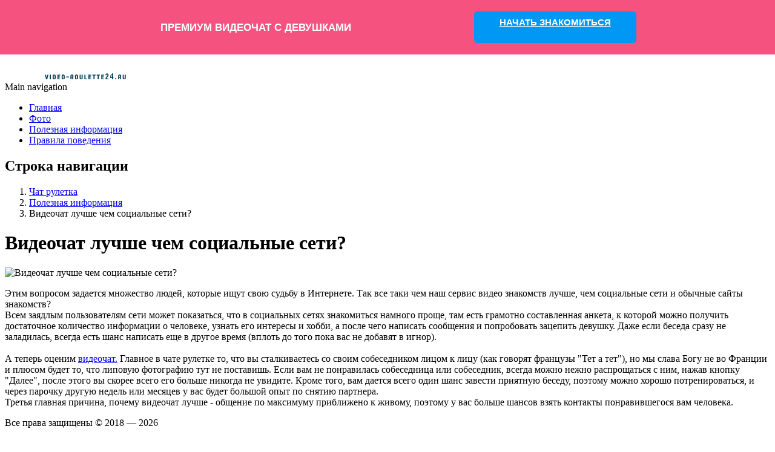

--- FILE ---
content_type: text/html; charset=UTF-8
request_url: https://video-roulette24.ru/main/9-videochat-luchshe-chem-socialnye-seti.html
body_size: 3833
content:
<!DOCTYPE html>
<html lang="ru" dir="ltr" prefix="content: http://purl.org/rss/1.0/modules/content/  dc: http://purl.org/dc/terms/  foaf: http://xmlns.com/foaf/0.1/  og: http://ogp.me/ns#  rdfs: http://www.w3.org/2000/01/rdf-schema#  schema: http://schema.org/  sioc: http://rdfs.org/sioc/ns#  sioct: http://rdfs.org/sioc/types#  skos: http://www.w3.org/2004/02/skos/core#  xsd: http://www.w3.org/2001/XMLSchema# ">
  <head>
    <meta charset="utf-8" />
<meta name="description" content="Этим вопросом задается множество людей, которые ищут свою судьбу в Интернете. Так все таки чем наш сервис видео знакомств лучше, чем социальные сети и обычные сайты знакомств? Всем заядлым п" />
<meta name="keywords" content="можно, лучше, знакомств, написать, всегда, всего, поэтому, после, больше, будет, видеочат, увидите, кнопку, Далее, никогда, нажав, скорее, этого, нежно, плюсом" />
<meta name="Generator" content="Drupal 9 (https://www.drupal.org)" />
<meta name="MobileOptimized" content="width" />
<meta name="HandheldFriendly" content="true" />
<meta name="viewport" content="width=device-width, initial-scale=1.0" />
<link rel="icon" href="/sites/default/files/favicon.png" type="image/png" />
<link rel="alternate" hreflang="ru" href="http://video-roulette24.ru/main/9-videochat-luchshe-chem-socialnye-seti.html" />
<link rel="canonical" href="http://video-roulette24.ru/main/9-videochat-luchshe-chem-socialnye-seti.html" />
<link rel="shortlink" href="http://video-roulette24.ru/node/4" />

    <title>Видеочат лучше чем социальные сети?</title>
    <link rel="stylesheet" media="all" href="/core/themes/stable/css/system/components/ajax-progress.module.css?t5eycn" />
<link rel="stylesheet" media="all" href="/core/themes/stable/css/system/components/align.module.css?t5eycn" />
<link rel="stylesheet" media="all" href="/core/themes/stable/css/system/components/autocomplete-loading.module.css?t5eycn" />
<link rel="stylesheet" media="all" href="/core/themes/stable/css/system/components/fieldgroup.module.css?t5eycn" />
<link rel="stylesheet" media="all" href="/core/themes/stable/css/system/components/container-inline.module.css?t5eycn" />
<link rel="stylesheet" media="all" href="/core/themes/stable/css/system/components/clearfix.module.css?t5eycn" />
<link rel="stylesheet" media="all" href="/core/themes/stable/css/system/components/details.module.css?t5eycn" />
<link rel="stylesheet" media="all" href="/core/themes/stable/css/system/components/hidden.module.css?t5eycn" />
<link rel="stylesheet" media="all" href="/core/themes/stable/css/system/components/item-list.module.css?t5eycn" />
<link rel="stylesheet" media="all" href="/core/themes/stable/css/system/components/js.module.css?t5eycn" />
<link rel="stylesheet" media="all" href="/core/themes/stable/css/system/components/nowrap.module.css?t5eycn" />
<link rel="stylesheet" media="all" href="/core/themes/stable/css/system/components/position-container.module.css?t5eycn" />
<link rel="stylesheet" media="all" href="/core/themes/stable/css/system/components/progress.module.css?t5eycn" />
<link rel="stylesheet" media="all" href="/core/themes/stable/css/system/components/reset-appearance.module.css?t5eycn" />
<link rel="stylesheet" media="all" href="/core/themes/stable/css/system/components/resize.module.css?t5eycn" />
<link rel="stylesheet" media="all" href="/core/themes/stable/css/system/components/sticky-header.module.css?t5eycn" />
<link rel="stylesheet" media="all" href="/core/themes/stable/css/system/components/system-status-counter.css?t5eycn" />
<link rel="stylesheet" media="all" href="/core/themes/stable/css/system/components/system-status-report-counters.css?t5eycn" />
<link rel="stylesheet" media="all" href="/core/themes/stable/css/system/components/system-status-report-general-info.css?t5eycn" />
<link rel="stylesheet" media="all" href="/core/themes/stable/css/system/components/tabledrag.module.css?t5eycn" />
<link rel="stylesheet" media="all" href="/core/themes/stable/css/system/components/tablesort.module.css?t5eycn" />
<link rel="stylesheet" media="all" href="/core/themes/stable/css/system/components/tree-child.module.css?t5eycn" />
<link rel="stylesheet" media="all" href="/themes/roulette24/css/roulette.css?t5eycn" />

    
  </head>
  <body class="path-node page-node-type-materialy-poleznaa-informacia">
  <!-- Yandex.Metrika counter -->
  <script type="text/javascript" >
    (function(m,e,t,r,i,k,a){m[i]=m[i]||function(){(m[i].a=m[i].a||[]).push(arguments)};
      m[i].l=1*new Date();
      for (var j = 0; j < document.scripts.length; j++) {if (document.scripts[j].src === r) { return; }}
      k=e.createElement(t),a=e.getElementsByTagName(t)[0],k.async=1,k.src=r,a.parentNode.insertBefore(k,a)})
    (window, document, "script", "https://mc.yandex.ru/metrika/tag.js", "ym");

    ym(28326806, "init", {clickmap:true, trackLinks:true, accurateTrackBounce:true});
    ym(97300279, "init", {clickmap:true, trackLinks:true, accurateTrackBounce:true});

  </script>
  <noscript>
    <div>
      <img src="https://mc.yandex.ru/watch/28326806?ut=noindex" style="..." alt="" />
      <img src="https://mc.yandex.ru/watch/97300279?ut=noindex" style="..." alt="" />
    </div>
  </noscript>
  <!-- /Yandex.Metrika counter -->
        <a href="#main-content" class="visually-hidden focusable skip-link">
      Перейти к основному содержанию
    </a>
    
      <div class="dialog-off-canvas-main-canvas" data-off-canvas-main-canvas>
    <div class="layout-container">

  <header role="banner">
    <div class="page--wrap">
        <div id="block-roulette24-branding">
  
    
        <a href="/" rel="home">
      <img src="/sites/default/files/logo.png" alt="Чат рулетка" />
    </a>
      
</div>
<nav role="navigation" aria-labelledby="block-roulette24-main-menu-menu" id="block-roulette24-main-menu">
            
  <div class="visually-hidden" id="block-roulette24-main-menu-menu">Main navigation</div>
  

        
              <ul class="menu">
                    <li class="menu-item">
        <a href="/" data-drupal-link-system-path="&lt;front&gt;">Главная</a>
              </li>
                <li class="menu-item">
        <a href="/photo" data-drupal-link-system-path="photo">Фото</a>
              </li>
                <li class="menu-item">
        <a href="/main" data-drupal-link-system-path="main">Полезная информация</a>
              </li>
                <li class="menu-item">
        <a href="/pravila.html" data-drupal-link-system-path="node/9">Правила поведения</a>
              </li>
        </ul>
  


  </nav>
<div id="block-premlink">
  
    
      
            <div class="field field--name-body field--type-text-with-summary field--label-hidden field__item"><style type="text/css">body { margin-top: 60px } #coo-links { position: fixed; width: 100%; display: flex; flex-direction: row; align-items: center; justify-content: space-around; left: 0; top: 0; padding: 13px 0; box-sizing: border-box; z-index: 666; font-family: inter regular, Arial, sans-serif !important; } #coo-links .coo-girls { font-size: 13px } #coo-links .coo-girls-counter, #coo-links p { font-size: 17px } #coo-links .coo-online { position: absolute; right: 24px } .coo-cam-logo { width: 26px; min-width: 26px; height: 30px; display: inline-block; background: url(https://coomeet.me/widget/c-cam-white.svg); margin-right: 10px } #coo-links p { display: flex; flex-direction: row; align-items: center; justify-content: center; font-weight: 700; margin-left: 10%; padding: 0; line-height: normal;} #coo-links a { font-size: 15px; line-height: 18px; font-weight: 700; width: 250px; height: 34px; padding: 9px; border-radius: 5px; text-align: center; cursor: pointer; margin-right: 10% } #coo-links.coo-dark { background: #182337; color: #fff } #coo-links.coo-dark a, #coo-links.coo-light a { color: #fff; background: #e30002 } #coo-links.coo-light { background: #f7f9fb; color: #000 } #coo-links.coo-light .coo-cam-logo { background: url(https://coomeet.me/widget/c-cam-black.svg); background-size: contain; background-repeat: no-repeat; } #coo-links.coo-blue, #coo-links.coo-pink a { background: #0097f5; color: #fff } #coo-links.coo-blue a, #coo-links.coo-pink { background: #f55280; color: #fff } @media screen and (max-width: 1000px) { #coo-links p { margin-left: 5%; } #coo-links a { margin-right: 5%; } } @media screen and (max-width: 840px) { #coo-links { justify-content: space-around; padding: 13px 12px; } #coo-links p { font-size: 14px; line-height: 16px; margin-left: 0; } #coo-links a { width: auto; font-size: 12px; margin-right: 0; white-space: nowrap; } .coo-cam-logo {width: 17px; height: 22px; min-width: 20px; background-size: contain; background-repeat: no-repeat;} } .coo-main-txt{padding-top: 2px;}
</style>
<div class="coo-pink" id="coo-links">
<p><span class="coo-cam-logo"></span><span class="coo-main-txt">ПРЕМИУМ ВИДЕОЧАТ С ДЕВУШКАМИ</span></p>
<a href="https://video-roulette24.ru/girls" id="coo-app-link">НАЧАТЬ ЗНАКОМИТЬСЯ</a></div>
</div>
      
  </div>


    </div>
  </header>

  
  

  

  

  

  <main role="main">
   <div class="page--wrap">
      <a id="main-content" tabindex="-1"></a>
      <div class="layout-content">
            <div data-drupal-messages-fallback class="hidden"></div>
<div id="block-roulette24-breadcrumbs">
  
    
        <nav role="navigation" aria-labelledby="system-breadcrumb">
    <h2 id="system-breadcrumb" class="visually-hidden">Строка навигации</h2>
    <ol>
          <li>
                  <a href="/">Чат рулетка</a>
              </li>
          <li>
                  <a href="/main">Полезная информация</a>
              </li>
          <li>
                   Видеочат лучше чем социальные сети?
              </li>
        </ol>
  </nav>

  </div>
<div id="block-roulette24-page-title">
  
    
      
  <h1><span> Видеочат лучше чем социальные сети?</span>
</h1>


  </div>
<div id="block-roulette24-content">
  
    
      <article data-history-node-id="4" role="article" about="/main/9-videochat-luchshe-chem-socialnye-seti.html">
  
    

      
            <div class="field field--name-field-img field--type-image field--label-hidden field__item">  <img loading="lazy" src="/sites/default/files/styles/large/public/2017-08/1393341812_chat_vs_social.jpg?itok=ofbIzlTU" width="480" height="291" alt=" Видеочат лучше чем социальные сети?" typeof="foaf:Image" />


</div>
      
            <div class="field field--name-body field--type-text-with-summary field--label-hidden field__item"><p>Этим вопросом задается множество людей, которые ищут свою судьбу в Интернете. Так все таки чем наш сервис видео знакомств лучше, чем социальные сети и обычные сайты знакомств? <br />
Всем заядлым пользователям сети может показаться, что в социальных сетях знакомиться намного проще, там есть грамотно составленная анкета, к которой можно получить достаточное количество информации о человеке, узнать его интересы и хобби, а после чего написать сообщения и попробовать зацепить девушку. Даже если беседа сразу не заладилась, всегда есть шанс написать еще в другое время (вплоть до того пока вас не добавят в игнор). <br /><br />
А теперь оценим <a href="https://video-roulette24.ru/" title="Оцените видеочат">видеочат.</a> Главное в чате рулетке то, что вы сталкиваетесь со своим собеседником лицом к лицу (как говорят французы "Тет а тет"), но мы слава Богу не во Франции и плюсом будет то, что липовую фотографию тут не поставишь. Если вам не понравилась собеседница или собеседник, всегда можно нежно распрощаться с ним, нажав кнопку "Далее", после этого вы скорее всего его больше никогда не увидите. Кроме того, вам дается всего один шанс завести приятную беседу, поэтому можно хорошо потренироваться, и через парочку другую недель или месяцев у вас будет большой опыт по снятию партнера. <br />
Третья главная причина, почему видеочат лучше - общение по максимуму приближено к живому, поэтому у вас больше шансов взять контакты понравившегося вам человека. </p></div>
      
</article>

  </div>


      </div>
      
          </div>
  </main>

      <footer role="contentinfo">
    <div class="page--wrap">
          <div id="block-kopirait">
  
    
      
            <div class="field field--name-body field--type-text-with-summary field--label-hidden field__item"><p>Все права защищены © 2018&nbsp;—&nbsp;<span id="year">2023</span></p>
</div>
      
  </div>
<nav role="navigation" aria-labelledby="block-roulette24-footer-menu" id="block-roulette24-footer">
            
  <div class="visually-hidden" id="block-roulette24-footer-menu">Меню в подвале</div>
  

        
              <ul class="menu">
                    <li class="menu-item">
        <a href="/o-company.html" data-drupal-link-system-path="node/18">Пользовательское соглашение</a>
              </li>
                <li class="menu-item">
        <a href="/contact" data-drupal-link-system-path="contact">Контакт</a>
              </li>
        </ul>
  


  </nav>


       </div>
    </footer>
	<script src="/themes/roulette24/js/coop-year.js"></script>
  </div>
  </div>

    
    <script src="/core/assets/vendor/jquery/jquery.min.js?v=3.6.3"></script>

  </body>
</html>
